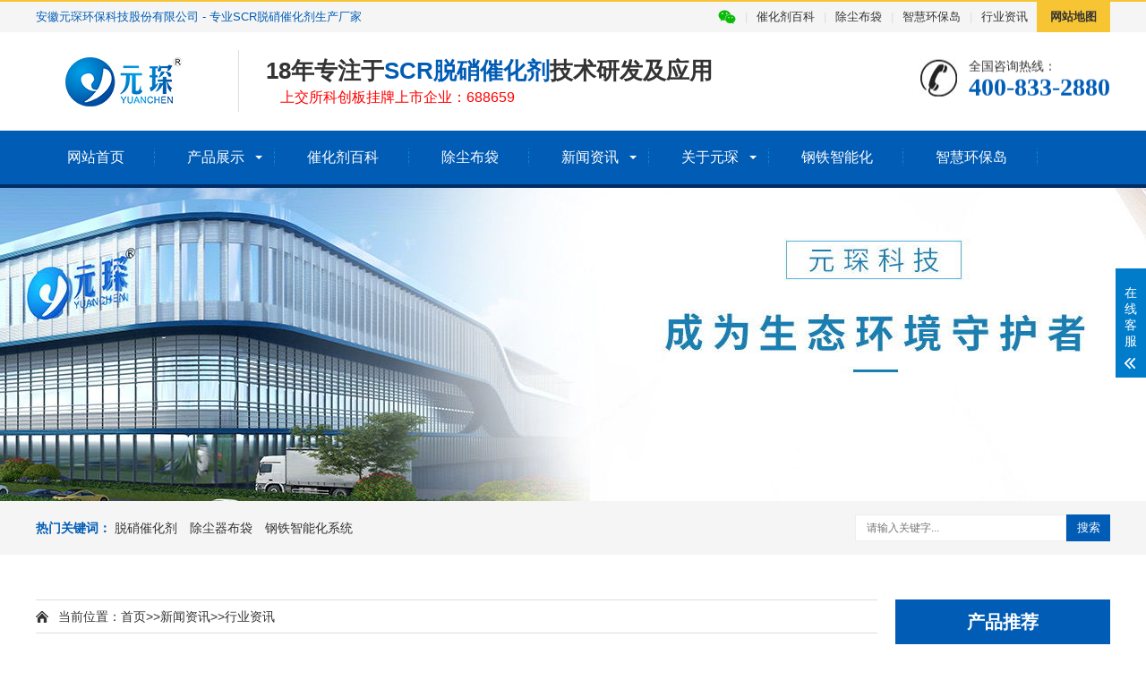

--- FILE ---
content_type: text/html; charset=utf-8
request_url: https://www.shychb.com/hyzx/555.html
body_size: 7363
content:
<!DOCTYPE html>
<html lang="zh-CN">
<head>
<meta charset="UTF-8">
<meta http-equiv="X-UA-Compatible" content="IE=Edge">
<meta name="renderer" content="webkit|ie-comp|ie-stand" />
<meta name="viewport" content="initial-scale=1.0, minimum-scale=1.0, maximum-scale=1.0, user-scalable=no">
<meta http-equiv="Cache-Control" content="no-transform"/>
<meta name="applicable-device" content="pc,wap">
<meta name="MobileOptimized" content="width"/>
<meta name="HandheldFriendly" content="true"/>
<title>除尘布袋需要更换的主要原因（二）_元琛科技</title>
<meta name="keywords" content="脱硝催化剂,scr脱硝催化剂,脱硝催化剂联系方式,脱硝催化剂价格,低温脱硝催化剂，脱硝催化剂再生，除尘滤袋，除尘布袋">
<meta name="description" content="除尘布袋的使用寿命长短取决于多种因素，包括其处理的粉尘类型，气流的湿气/化学成分，湿度和工作条件等。许多除尘器购买者未将所需的因素考虑在内。指定系统时的滤波器更改频率。在指定系统本身和过滤器之前，总是建议与除尘专家会面，并共享有关应用和现场条件的所有可用信息，包括温度，湿度和连续运行小时数，以及灰尘的">
<link rel="stylesheet" href="https://www.shychb.com/skin/css/animate.min.css">
<link rel="stylesheet" href="https://www.shychb.com/skin/css/swiper.min.css">
<link rel="stylesheet" href="https://www.shychb.com/skin/css/style.css">
<script src="https://www.shychb.com/skin/js/jquery.min.js"></script>
<script src="https://www.shychb.com/skin/js/wow.min.js"></script>
<script src="https://www.shychb.com/skin/js/swiper.min.js"></script>
<script src="https://www.shychb.com/skin/js/js.js"></script>
</head>
<body>
<div class="header">
 <div class="topbar">
 <div class="container">
 <ul>
<li><a href="javascript:;" title="催化剂百科" rel="nofollow" style=""><svg t="1663399608730" class="icon" viewBox="0 0 1024 1024" version="1.1" xmlns="http://www.w3.org/2000/svg" p-id="4832" width="20" height="20" style="margin-top: 7px;"><path d="M683.058 364.695c11 0 22 1.016 32.943 1.976C686.564 230.064 538.896 128 370.681 128c-188.104 0.66-342.237 127.793-342.237 289.226 0 93.068 51.379 169.827 136.725 229.256L130.72 748.43l119.796-59.368c42.918 8.395 77.37 16.79 119.742 16.79 11 0 21.46-0.48 31.914-1.442a259.168 259.168 0 0 1-10.455-71.358c0.485-148.002 128.744-268.297 291.403-268.297l-0.06-0.06z m-184.113-91.992c25.99 0 42.913 16.79 42.913 42.575 0 25.188-16.923 42.579-42.913 42.579-25.45 0-51.38-16.85-51.38-42.58 0-25.784 25.93-42.574 51.38-42.574z m-239.544 85.154c-25.384 0-51.374-16.85-51.374-42.58 0-25.784 25.99-42.574 51.374-42.574 25.45 0 42.918 16.79 42.918 42.575 0 25.188-16.924 42.579-42.918 42.579z m736.155 271.655c0-135.647-136.725-246.527-290.983-246.527-162.655 0-290.918 110.88-290.918 246.527 0 136.128 128.263 246.587 290.918 246.587 33.972 0 68.423-8.395 102.818-16.85l93.809 50.973-25.93-84.677c68.907-51.93 120.286-119.815 120.286-196.033z m-385.275-42.58c-16.923 0-34.452-16.79-34.452-34.179 0-16.79 17.529-34.18 34.452-34.18 25.99 0 42.918 16.85 42.918 34.18 0 17.39-16.928 34.18-42.918 34.18z m188.165 0c-16.984 0-33.972-16.79-33.972-34.179 0-16.79 16.927-34.18 33.972-34.18 25.93 0 42.913 16.85 42.913 34.18 0 17.39-16.983 34.18-42.913 34.18z" fill="#09BB07" p-id="4833"></path></svg></a><div></div></li>
 <li class="pipe">|</li>
<li><a href="https://www.shychb.com/chjbk/" title="催化剂百科" target="_blank">催化剂百科</a></li>
 <li class="pipe">|</li>
 <li><a href="https://www.shychb.com/ccqdy/" title="除尘布袋" target="_blank" >除尘布袋</a></li>
 
 <!--<li class="pipe">|</li>-->
 <!--<li><a href="https://www.shychb.com/ycdt/" title="元琛动态" target="_blank" rel="nofollow">元琛动态</a></li>-->
  <li class="pipe">|</li>
<li><a href="https://ai.shychb.com/" title="智慧环保岛" target="_blank" >智慧环保岛</a></li>
 
 <li class="pipe">|</li>
 <li><a href="https://www.shychb.com/hyzx/" title="行业资讯" target="_blank">行业资讯</a></li>
 
 <!--<li class="pipe">|</li>-->
 <!--<li><a href="https://www.shychb.com/mtbd/" title="媒体报道" target="_blank" rel="nofollow">媒体报道</a></li>-->
 
 
 <li class="c"><a href="https://www.shychb.com/sitemap.html" target="_blank">网站地图</a></li>
 </ul>
 <span><span style="color:#015cb5">安徽元琛环保科技股份有限公司 - 专业SCR脱硝催化剂生产厂家</span></span> </div>
 </div>
 <div class="container clearfix"> <a href="javascript:;" class="menu-btn" rel="nofollow"><span></span></a>
 <div class="logo img-center"><a href="https://www.shychb.com" title="元琛科技 - 元琛科技脱硝催化剂_SCR脱硝催化剂源头厂家_元琛脱硝脱硫"><img src="/static/upload/image/20220301/1646116729262078.jpg" alt="安徽元琛环保科技股份有限公司"></a></div>
 <div class="text"><strong>18年专注于<span>SCR脱硝催化剂</span>技术研发及应用</strong>&nbsp;&nbsp;&nbsp;&nbsp;<font color="#FF0000">上交所科创板挂牌上市企业：688659</font></div>
 <div class="tel" style="animation: bounce 2s infinite;">全国咨询热线：<strong>400-833-2880</strong></div>
 </div>
 <div class="nav">
 <div class="container">
 <ul>
 		<li><a href="https://www.shychb.com">网站首页</a></li>
		
  		<li {/pboot:if} class="dropdown">
          <i class="arr"></i>>
          <a href="/cpzs/" rel="nofollow" target="_blank">产品展示</a>
          <div class="dropdown-box">
            
            <p><a href="/txchj/"  target="_blank">脱硝催化剂</a></p>
            
            <p><a href="/ccqbd/"  target="_blank">除尘器布袋</a></p>
            
            <p><a href="/system/"  target="_blank">钢铁智能化系统</a></p>
            
           </div>
           </li>
  		
  		<li {/pboot:if} >
          >
          <a href="/chjbk/" rel="nofollow" target="_blank">催化剂百科</a>
          <div class="dropdown-box">
            
           </div>
           </li>
  		
  		<li {/pboot:if} >
          >
          <a href="/ccqdy/" rel="nofollow" target="_blank">除尘布袋</a>
          <div class="dropdown-box">
            
           </div>
           </li>
  		
  		<li {/pboot:if} class="dropdown">
          <i class="arr"></i>>
          <a href="/xwzx/" rel="nofollow" target="_blank">新闻资讯</a>
          <div class="dropdown-box">
            
            <p><a href="/ycdt/"  target="_blank">元琛动态</a></p>
            
            <p><a href="/hyzx/"  target="_blank">行业资讯</a></p>
            
            <p><a href="/mtbd/"  target="_blank">媒体报道</a></p>
            
           </div>
           </li>
  		
  		<li {/pboot:if} class="dropdown">
          <i class="arr"></i>>
          <a href="/gyyc/" rel="nofollow" target="_blank">关于元琛</a>
          <div class="dropdown-box">
            
            <p><a href="/gsjj/"  target="_blank">公司简介</a></p>
            
            <p><a href="/gccj/"  target="_blank">工厂车间</a></p>
            
            <p><a href="/ryzz/"  target="_blank">荣誉资质</a></p>
            
            <p><a href="/qyfc/"  target="_blank">企业风采</a></p>
            
            <p><a href="/lxwm/"  target="_blank">联系我们</a></p>
            
           </div>
           </li>
  		
  		<li {/pboot:if} >
          >
          <a href="/ai/" rel="nofollow" target="_blank">钢铁智能化</a>
          <div class="dropdown-box">
            
           </div>
           </li>
  		
  		<li {/pboot:if} >
          >
          <a href="https://ai.shychb.com/" rel="nofollow" target="_blank">智慧环保岛</a>
          <div class="dropdown-box">
            
           </div>
           </li>
  		
  </ul>
 </div>
 </div>
</div>

<div class="banner-sub" style="background-image: url(/static/upload/image/20211014/1634217473763022.jpg);"></div>

<div class="yunu-sou" style="display: block">
 <div class="container clearfix">
 <div class="hot"> <strong>热门关键词：</strong>      <a href="/txchj/">脱硝催化剂</a>  <a href="/ccqbd/">除尘器布袋</a>  <a href="/system/">钢铁智能化系统</a> </div>
 <div class="hform">
 <form name="formsearch" id="searchform" action="/search/" method="get">
 <input type="text" name="keyword" placeholder="请输入关键字...">
 <button type="submit">搜索</button>
 </form>

 </div>
 </div>
</div>
<div class="container">
  <div class="ct2 clearfix">
    <div class="ct2-sd ct2-sd-right">
      <div class="panel-sd">
        <div class="tit">产品推荐</div>
        <div class="bd">
          <ul class="list-3">
            
            <li><a href="/ptp8/96.html" rel="nofollow" title="PTFE+P84除尘布袋">
              <div class="img-center"><img src="https://www.shychb.com/static/upload/image/20220304/1646381680427997.jpg" onerror="javascript:this.src='/skin/images/nopic.jpg';" alt="PTFE+P84除尘布袋"></div>
              <div class="text">PTFE+P84除尘布袋</div>
              </a> </li>
            
          </ul>
        </div>
      </div>
      <div class="panel-sd">
	  
	   <div class="tit">热门产品</div>
        <div class="bd">
          <ul class="list-7">
            

            


            
            
            

            
            <li><a href="/system/1126.html" title="铁前供应链智能化"><span>1</span>铁前供应链智能化</a></li>
            
            <li><a href="/dlcc/97.html" title="涤纶除尘布袋"><span>2</span>涤纶除尘布袋</a></li>
            
            <li><a href="/ppsc/270.html" title="PPS除尘布袋"><span>3</span>PPS除尘布袋</a></li>
            
            <li><a href="/ptp8/96.html" title="PTFE+P84除尘布袋"><span>4</span>PTFE+P84除尘布袋</a></li>
            
            <li><a href="/yklf/98.html" title="亚克力覆膜除尘布袋"><span>5</span>亚克力覆膜除尘布袋</a></li>
            
            <li><a href="/fmsc/99.html" title="氟美斯除尘布袋"><span>6</span>氟美斯除尘布袋</a></li>
            
            <li><a href="/nome/100.html" title="NOMEX（美塔斯）"><span>7</span>NOMEX（美塔斯）</a></li>
            
            <li><a href="/cctx/101.html" title="除尘脱硝一体化滤袋"><span>8</span>除尘脱硝一体化滤袋</a></li>
            
            <li><a href="/ar21/277.html" title="AR-21凝胶硅基梯度超耐磨滤料"><span>9</span>AR-21凝胶硅基梯度超耐磨滤料</a></li>
            
            <li><a href="/ptfe/276.html" title="PTFE除尘布袋"><span>10</span>PTFE除尘布袋</a></li>
            

            


          </ul>
        </div>
		
        <div class="tit">最新文章</div>
        <div class="bd">
          <ul class="list-7">
            
            <li><a href="/hyzx/837.html" title="工业粉尘如何处理才能符合环保要求？"><span>1</span>工业粉尘如何处理才能符合环保要求？</a></li>
            
            <li><a href="/hyzx/568.html" title="除尘器布袋多久换一次？如何防止布袋破损？"><span>2</span>除尘器布袋多久换一次？如何防止布袋破损？</a></li>
            
            <li><a href="/hyzx/765.html" title="除尘布袋耐高温多少度？安装时有哪些注意事项？"><span>3</span>除尘布袋耐高温多少度？安装时有哪些注意事项？</a></li>
            
            <li><a href="/hyzx/766.html" title="除尘器布袋多久换一次？为何会频繁更换？"><span>4</span>除尘器布袋多久换一次？为何会频繁更换？</a></li>
            
            <li><a href="/hyzx/762.html" title="检查除尘器布袋是否完好的7个方法"><span>5</span>检查除尘器布袋是否完好的7个方法</a></li>
            
            <li><a href="/hyzx/571.html" title="除尘器布袋多久换一次？老化的原因有哪些？"><span>6</span>除尘器布袋多久换一次？老化的原因有哪些？</a></li>
            
            <li><a href="/hyzx/763.html" title="除尘布袋材质有哪些？分别适用于哪些场合？"><span>7</span>除尘布袋材质有哪些？分别适用于哪些场合？</a></li>
            
            <li><a href="/hyzx/1048.html" title="氮氧化物排放超标的危害有哪些？"><span>8</span>氮氧化物排放超标的危害有哪些？</a></li>
            
            <li><a href="/hyzx/941.html" title="日常生活中常见的VOCs有哪些"><span>9</span>日常生活中常见的VOCs有哪些</a></li>
            
            <li><a href="/hyzx/1003.html" title="双碳目标：全球减排的新里程碑"><span>10</span>双碳目标：全球减排的新里程碑</a></li>
            
            <li><a href="/hyzx/573.html" title="废旧除尘布袋处理方法-化学法（下）"><span>11</span>废旧除尘布袋处理方法-化学法（下）</a></li>
            
            <li><a href="/hyzx/567.html" title="氨逃逸造成除尘布袋糊袋的解决措施"><span>12</span>氨逃逸造成除尘布袋糊袋的解决措施</a></li>
            
          </ul>
        </div>
		
		<div class="tit">相关文章</div>
        <div class="bd">
          <ul class="list-7">
            
          <li> <a href="/hyzx/838.html">常见的工业除尘方法有哪几种？工业除尘方法</a> </li>
            
          <li> <a href="/hyzx/1226.html">制造业的 “首席碳效赚钱官” ，元琛 AI 让···</a> </li>
            
          <li> <a href="/hyzx/1222.html">智界前沿 | 破局AI×工业4.0融合困境，双智···</a> </li>
            
          <li> <a href="/hyzx/1221.html">智慧环保岛管控系统：AI驱动的高效环保治理···</a> </li>
            
          <li> <a href="/hyzx/1219.html">AI大模型重构工业未来：从预测性维护到碳中···</a> </li>
            
          <li> <a href="/hyzx/1217.html">双碳战略下的工业烟气治理：元琛科技的创新···</a> </li>
            
          <li> <a href="/hyzx/1115.html">钢铁行业探究：历史、现状与未来</a> </li>
            
          <li> <a href="/hyzx/1107.html">烟气处理流程中脱硝与除尘的顺序及其重要性</a> </li>
            
          <li> <a href="/hyzx/1083.html">垃圾焚烧烟气的污染物特性及环境影响分析</a> </li>
            
          <li> <a href="/hyzx/1058.html">现代工业中的常见烟气脱硝技术</a> </li>
            
          <li> <a href="/hyzx/1057.html">国务院印发《空气质量持续改善行动计划》</a> </li>
            
          <li> <a href="/hyzx/1048.html">氮氧化物排放超标的危害有哪些？</a> </li>
            
          </ul>
        </div>
		
      </div>
    </div>
    <div class="ct2-mn ct2-mn-left">
      <div class="position">当前位置：<a href="/">首页</a>>><a href="/xwzx/">新闻资讯</a>>><a href="/hyzx/">行业资讯</a></div>
      <div class="content-title">
        <h1>除尘布袋需要更换的主要原因（二）</h1>
        <p><span>来源：元琛环保科技</span> <span>官网：https://www.shychb.com/</span> <span>点击：1597次</span><span>发布时间：2022-03-07 15:44:57</span </p>
      </div>
      <div class="content-body"><p style="text-indent: 2em; text-align: left;">除尘布袋的使用寿命长短取决于多种因素，包括其处理的粉尘类型，气流的湿气/化学成分，湿度和工作条件等。许多除尘器购买者未将所需的因素考虑在内。指定系统时的滤波器更改频率。在指定系统本身和过滤器之前，总是建议与除尘专家会面，并共享有关应用和现场条件的所有可用信息，包括温度，湿度和连续运行小时数，以及灰尘的类型和数量。与它一起使用的媒体。</p><p style="text-indent: 2em; text-align: left;">　　过滤器或过滤介质不正确</p><p style="text-indent: 2em; text-align: left;">　　许多人根据成本选择过滤器，但没有确定过滤器介质是否适合该应用。尺寸不合适的第三方滤袋将无法达到最佳性能。过滤介质的温度或化学额定值可能不适用于该应用。如果是这样，问题通常不会花很长时间。寻找从烟囱中出来的灰尘，或从收集器的颗粒物监测系统中获得清晰的读数。</p><p style="text-indent: 2em; text-align: left;">　　提供了许多资源来帮助您为应用程序选择正确的过滤器和过滤器介质，包括：</p><p style="text-indent: 2em; text-align: left;">　　用于滤袋构造的滤材类型：常见滤袋织物的完整列表包括有关整理剂类型，织物重量和应用建议的信息。</p><p style="text-indent: 2em; text-align: left;">　　织物过滤器属性：了解哪种织物最适合您的应用和操作条件。</p><p style="text-indent: 2em; text-align: left;">　　织物的化学兼容性：此图表显示了哪些织物与您在应用中使用的化学药品和温度兼容。</p><p style="text-indent: 2em; text-align: left;">　　滤袋饰面：各种饰面处理可以极大地提高过滤器寿命，释放尘饼，抗磨，防静电耗散并在恶劣的应用条件下提供保护。</p><p><br/></p></div><br/>	  <font size="2">本站部分文章采摘于网络，如侵权联系删除，转载请注明链接的出处即可：https://www.shychb.com/hyzx/555.html	  
      <ul class="content-exp">
        <li>上一篇：<a href="/hyzx/554.html">除尘布袋需要更换的主要原因</a></li>
        <li>下一篇：<a href="/hyzx/556.html">除尘布袋怎么清洗？有哪些步骤？</a></li>
      </ul>
    </div>
  </div>
</div>
<div class="footer">
 <div class="container clearfix">
 <div class="footer-ewm">
 <div class="img-center"><img src="/static/upload/image/20220301/1646117322167803.jpg" /></div>
 <p>微信扫一扫</p>
 </div>
 <div class="footer-logo img-center"><img src="/skin/images/footlogo.png" /></div>
 <div class="footer-info"> <p>手机：13635693238（微信同号）</p>
<p>电话： 400-833-2880</p>
<p>邮箱：2903113202@qq.com</p>
<p>地址：安徽省合肥市新站区站北社区合白路西侧</p>
<p>安徽元琛环保科技股份有限公司 版权所有 部分内容来源网络 联系邮箱删除 <a href="https://beian.miit.gov.cn/#/Integrated/index" target="_blank" rel="nofollow">皖ICP备05010266号-1</a> <a href="http://www.beian.gov.cn/portal/registerSystemInfo?recordcode=34019002600550" target="_blank" rel="nofollow"><img src="/batb.png"></a><a href="http://www.beian.gov.cn/portal/registerSystemInfo?recordcode=34019002600550" target="_blank" rel="nofollow">皖公网安备 34019002600550号</a> <script>
var _hmt = _hmt || [];
(function() {
  var hm = document.createElement("script");
  hm.src = "https://hm.baidu.com/hm.js?1dae27bfe7e4e6caa847e1366ed16f5a";
  var s = document.getElementsByTagName("script")[0]; 
  s.parentNode.insertBefore(hm, s);
})();

</script>

    <script>
        // 获取所有video标签
        var videoElements = document.getElementsByTagName('video');

        // 如果有多个video标签，你可能需要根据实际情况选择特定的元素
        // 在这里我们选择第一个video元素
        var myVideo = videoElements[0];

        // 移除poster属性
        myVideo.removeAttribute('preload');
</script></p>
</div>
 </div>
 <div class="footer-link">
 <div class="container"> 
    <style>
        .yckj-adress{
            float: left;
            margin-left: 7px;
            color: #888;
        }
    </style>
    <!-- <a href="/" rel="nofollow">网站首页</a> <span>|</span>
    <a href="/cpzs/" target="_self" rel="nofollow">产品展示</a> <span>|</span>
    <a href="/chjbk/" target="_self" rel="nofollow">催化剂百科</a> <span>|</span>
    <a href="/ccqdy/" target="_self" rel="nofollow">除尘布袋</a> <span>|</span>
    <a href="/xwzx/" target="_self" rel="nofollow">新闻资讯</a> <span>|</span>
    <a href="/gyyc/" target="_self" rel="nofollow">关于元琛</a> <span>|</span>
    <a href="/ai/" target="_self" rel="nofollow">钢铁智能化</a> <span>|</span>
    <a href="https://ai.shychb.com/" target="_self" rel="nofollow">智慧环保岛</a> </div> -->
    <span><ul>
        <li class="yckj-adress">服务地区：</li>
        <li class="yckj-adress">北京</li>
        <li class="yckj-adress">江苏</li>
        <li class="yckj-adress">安徽</li>
        <li class="yckj-adress">河南</li>
        <li class="yckj-adress">山西</li>
        <li class="yckj-adress">吉林</li>
        <li class="yckj-adress">四川</li>
        <li class="yckj-adress">湖北</li>
        <li class="yckj-adress">贵州</li>
        <li class="yckj-adress">河北</li>
        <li class="yckj-adress">新疆</li>
        <li class="yckj-adress">江西</li>
        <li class="yckj-adress">福建</li>
        <li class="yckj-adress">陕西</li>
        <li class="yckj-adress">浙江</li>
        <li class="yckj-adress">上海</li>
        <li class="yckj-adress">天津</li>
        <li class="yckj-adress">黑龙江</li>
        <li class="yckj-adress">辽宁</li>
        <li class="yckj-adress">内蒙古</li>
        <li class="yckj-adress">重庆</li>
        <li class="yckj-adress">甘肃</li>
        <li class="yckj-adress">广西</li>
        <li class="yckj-adress">山东</li>
        <li class="yckj-adress">湖南</li>
        <li class="yckj-adress">云南</li>
        <li class="yckj-adress">广东</li>
        <li class="yckj-adress">青海</li>
        <li class="yckj-adress">西藏</li>
        <li class="yckj-adress">宁夏</li>

    </ul>
</span>
 </div>
</div>

<!-- 客服 -->
<div class="kf">
 <div class="kt-top">在线客服 <span class="close"> <b></b> <b></b> </span> </div>
 <div class="con">
 <ul class="qq">
 <li> <a class="IM-item-link IM-qq" style="height:25px;" target="_blank" href="http://wpa.qq.com/msgrd?v=3&amp;uin=3241228497&amp;site=qq&amp;menu=yes" rel="nofollow"> <img border="0" src="http://cdn-for-hk.img-sys.com/skinp/modules/ModuleOnLineServiceGiant/images/qq.png" alt="点击这里给我发消息" align="absmiddle" onerror="$(this).hide();"> 客服 </a> </li>

 </ul>
 <h5>联系方式</h5>
 <div class="contact">
 <p>热线电话</p>
 <p style="color:red">13635693238</p>
 <p>上班时间</p>
 <p>周一到周日 24小时</p>
 <p>公司电话</p>
 <p>400-833-2880</p>
 </div>
 <h5 class="qr-icon">经理二维码</h5>
 <div class="qr"><img src="/static/upload/image/20220301/1646117322167803.jpg" /> </div>
 </div>
 <div class="kf-side"> <b>在</b><b>线</b><b>客</b><b>服</b> <span class="arrow"></span> </div>
 <div class="backTop"></div>
</div>

<div class="yunu-footer-fix">
 <ul class="clearfix">
 <li><a href="tel:13635693238"><i class="i1"></i>直接拨打</a></li>
 <li><a href="/cpzs/"><i class="i2"></i>产品展示</a></li>
 <li><a href="/xwzx/"><i class="i3"></i>新闻资讯</a></li>
 <li><a href="https://www.shychb.com"><i class="i4"></i>网站首页</a></li>
 </ul>
</div><script charset="UTF-8" id="LA_COLLECT" src="//sdk.51.la/js-sdk-pro.min.js"></script>
<script>LA.init({id: "Jih4MMBrOGHmGBYw",ck: "Jih4MMBrOGHmGBYw"})</script>
<script src='/Spider/?url=/hyzx/555.html' async='async'></script>
<script src='/?p=/Do/visits/id/555' async='async'></script>
</body>
</html>


<!-- 内容页 -->